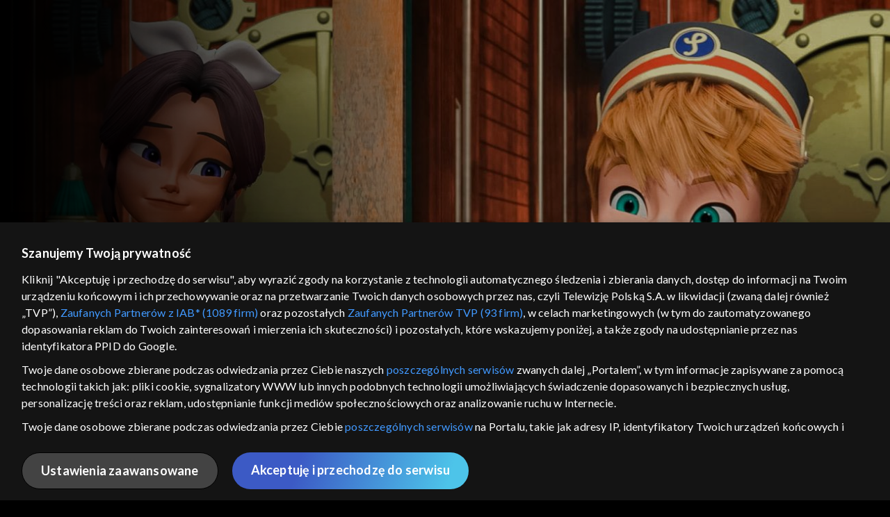

--- FILE ---
content_type: text/html;charset=UTF-8
request_url: https://vod.tvp.pl/dla-dzieci,24/luke-podroznik-w-czasie-odcinki,304819
body_size: 4390
content:
<!doctype html>
<html lang="pl-PL">
<head>
  <meta charset="utf-8">
  <meta http-equiv="X-UA-Compatible" content="IE=edge">
  <meta name="viewport"
          content="width=device-width, initial-scale=1, maximum-scale=5, shrink-to-fit=no, interactive-widget=resizes-content">
  <link rel="shortcut icon" type="image/x-icon" href="/static/images/favicon.png">
  <link rel="manifest" href="/manifest.json" crossorigin="use-credentials">

  <link rel="stylesheet"
          href="/static/css/index.css?v=4e3e6caee3c0">
    <meta name="google-site-verification" content="Jwi4wTqdmpcpWzS1fTk4N4JPONGwllhab4SLsH6WOr4"/>

        <meta property="product:category" content="Dla dzieci"/>
        <meta property="product:sub_category" content="bajki dla nieco starszych"/>

    <title>Luke, podr&oacute;żnik w czasie - dla dzieci, Oglądaj na TVP VOD</title>

    <link rel="canonical" href="https://vod.tvp.pl/dla-dzieci,24/luke-podroznik-w-czasie-odcinki,304819"/>

    <!-- for Google -->
    <meta name="description" content="Luke wyrusza na misję, aby rozwiązać tajemnicę zniknięcia swojego dziadka Paula."/>
    <meta name="application-name" content="TVP VOD"/>

    <!-- for Facebook -->
    <meta property="og:title" content="Luke, podr&oacute;żnik w czasie - dla dzieci, Oglądaj na TVP VOD"/>
    <meta property="og:type" content="video.tv_show"/>
    <meta property="og:description" content="Luke wyrusza na misję, aby rozwiązać tajemnicę zniknięcia swojego dziadka Paula."/>
    <meta property="og:url" content="https://vod.tvp.pl/dla-dzieci,24/luke-podroznik-w-czasie-odcinki,304819"/>
    <meta property="og:site_name" content="TVP VOD"/>
    <meta property="og:locale" content="pl_PL"/>
    <meta property="og:image" content="https://s.tvp.pl/images/6/b/4/uid_6b43c4d386e343c8bcfbc6b55b977e95_width_1200_play_0_pos_0_gs_0_height_630.jpg"/>
    <meta property="og:image:width" content="1200"/>
    <meta property="og:image:height" content="630"/>

    <meta property="product:retailer_part_no" content="304819"/>

    <!-- for Twitter -->
    <meta name="twitter:card" content="summary_large_image"/>
    <meta name="twitter:title" content="Luke, podr&oacute;żnik w czasie - dla dzieci, Oglądaj na TVP VOD"/>
    <meta name="twitter:description" content="Luke wyrusza na misję, aby rozwiązać tajemnicę zniknięcia swojego dziadka Paula."/>
    <meta name="twitter:site" content="https://vod.tvp.pl/dla-dzieci,24/luke-podroznik-w-czasie-odcinki,304819"/>
    <meta name="twitter:creator" content="vod.tvp.pl"/>
    <meta name="twitter:image" content="https://s.tvp.pl/images/6/b/4/uid_6b43c4d386e343c8bcfbc6b55b977e95_width_1200_play_0_pos_0_gs_0_height_630.jpg"/>
        <script async
            src="https://polityka-prywatnosci.tvp.pl/files/portale-v4/polityka-prywatnosci/cmp/tcf22/vod/tvp-tcfapi.js?v=20231206"
            applicationid="2"
            dark="false">
        </script>
        <link rel="preload" as="style" href="https://polityka-prywatnosci.tvp.pl/files/portale-v4/polityka-prywatnosci/cmp/tcf22/vod/tvp-tcfapi.css?v=20231206" onload="this.rel='stylesheet'">
    <!-- Google Tag Manager -->
    <script>
      window.dataLayer = window.dataLayer || [];
      window.gtmId = 'GTM-NJ76MF3';

      (function (w, d, s, l, i) {
        w[l] = w[l] || [];
        w[l].push({ 'gtm.start': new Date().getTime(), event: 'gtm.js' });
        var f = d.getElementsByTagName(s)[0], j = d.createElement(s), dl = l != 'dataLayer' ? '&l=' + l : '';
        j.async = true;
        j.src = 'https://www.googletagmanager.com/gtm.js?id=' + i + dl;
        f.parentNode.insertBefore(j, f);
      })(window, document, 'script', 'dataLayer', 'GTM-NJ76MF3');
    </script>
      <script type="text/javascript">
        function gemius_pending(i) {
          window[i] = window[i] || function () {
            var x = window[i + '_pdata']
                = window[i + '_pdata'] || [];
            x[x.length] = arguments;
          };
        };
        gemius_pending('gemius_init');

        function gemius_player_pending(obj, fun) {
          obj[fun] = obj[fun] || function () {
            var x =
                window['gemius_player_data'] = window['gemius_player_data'] || [];
            x[x.length] = [this, fun, arguments];
          };
        };
        gemius_player_pending(window, 'GemiusPlayer');
        gemius_player_pending(GemiusPlayer.prototype, 'newProgram');
        gemius_player_pending(GemiusPlayer.prototype, 'newAd');
        gemius_player_pending(GemiusPlayer.prototype, 'adEvent');
        gemius_player_pending(GemiusPlayer.prototype, 'programEvent');
        gemius_player_pending(GemiusPlayer.prototype, 'setVideoObject');
        (function (d, t) {
          try {
            var gt = d.createElement(t),
                s = d.getElementsByTagName(t)[0],
                l = 'http' + ((location.protocol == 'https:') ? 's' : '');
            gt.setAttribute('async', 'async');
            gt.setAttribute('defer', 'defer');
            gt.src = l + '://tvppl.hit.gemius.pl/gplayer.js';
            s.parentNode.insertBefore(gt, s);
          } catch (e) {
          }
        })(document, 'script');
      </script>
        <script type="text/javascript">
            var gemius_use_cmp = true;
            var pp_gemius_extraparameters = [];
            gemius_disable_back_cache_hits = true;
            // lines below shouldn't be edited
            function gemius_pending(i) {
              window[i] = window[i] || function () {
                var x =
                    window[i + '_pdata'] = window[i + '_pdata'] || [];
                x[x.length] = arguments;
              };
            };
            gemius_pending('gemius_hit');
            gemius_pending('gemius_event');
            gemius_pending('gemius_init');
            gemius_pending('pp_gemius_hit');
            gemius_pending('pp_gemius_event');
            gemius_pending('pp_gemius_init');
            (function (d, t) {
              try {
                var gt = d.createElement(t),
                    s = d.getElementsByTagName(t)[0],
                    l = 'http' + ((location.protocol == 'https:') ? 's' : '');
                gt.setAttribute('async', 'async');
                gt.setAttribute('defer', 'defer');
                gt.src = l + '://tvpgapl.hit.gemius.pl/xgemius.js';
                s.parentNode.insertBefore(gt, s);
              } catch (e) {
              }
            })(document, 'script');
        </script>

    <!-- (c) 2022 Gemius SA / gemiusHeatMap / tvp.pl -->
    <script type="text/javascript">
      var ghmxy_type = 'absolute';
      var ghmxy_align = 'center';
      var ghmxy_identifier = 'p9A7WzeusHZ4J0ofumALQoXz3wjdVaMHF3DY_fuVvQf.j7';
      var ghmxy_hitcollector = 'tvppl.hit.gemius.pl';
    </script>
    <script async type="text/javascript" src="https://tvppl.hit.gemius.pl/hmapxy.js"></script>
</head>
<body class="loading">

<div class="main-desc">


              <h1>Luke, podróżnik w czasie</h1>
  <p>Luke wyrusza na misję, aby rozwiązać tajemnicę zniknięcia swojego dziadka Paula.</p>


</div>
    <script type="application/ld+json">
        {
            "@context": "http://schema.org/",
            "publisher": {
                "@type": "Organization",
                "legalName": "TVP VOD",
                "logo": {
                    "@type": "ImageObject",
                    "url": "https://s.tvp.pl/files/vod.tvp.pl/img/logo_vod.jpg"
                }
            },
            "@type": "VideoObject",
            "name": "Luke, podróżnik w czasie",
            "height": 960,
            "width": 540,
            "isFamilyFriendly":  true,             "description":  "\u201ELuke, podr\u00F3\u017Cnik w czasie\u201D to korea\u0144ski serial animowany, kt\u00F3ry zabiera m\u0142odych widz\u00F3w w niezwyk\u0142\u0105 podr\u00F3\u017C przez czas. G\u0142\u00F3wny bohater, ch\u0142opiec imieniem Luke, wyrusza na misj\u0119, aby rozwi\u0105za\u0107 tajemnic\u0119 znikni\u0119cia swojego dziadka Paula, i odkry\u0107 co kryje si\u0119 za dziwnymi incydentami w jego \u015Bwiecie.O czym opowiada&nbsp;bajka \u201ELuke, podr\u00F3\u017Cnik w czasie\u201D?Po zagini\u0119ciu swojego dziadka Paula, Luke odkrywa wskaz\u00F3wki, kt\u00F3re prowadz\u0105 go do niezwyk\u0142ej windy \u2013 wehiku\u0142u czasu. W trakcie swoich podr\u00F3\u017Cy przez r\u00F3\u017Cne epoki, ch\u0142opiec spotyka z\u0142odziejaszka o imieniu Indiana, kt\u00F3ry staje si\u0119 jego nieoczekiwanym towarzyszem. Razem wyruszaj\u0105 na emocjonuj\u0105c\u0105 wypraw\u0119, pe\u0142n\u0105 niebezpiecze\u0144stw i tajemnic. Celem Luke\u2019a jest odnalezienie dziadka i rozwi\u0105zanie zagadki dziwnych wydarze\u0144, kt\u00F3re maj\u0105 miejsce w jego \u015Bwiecie. Podczas w\u0119dr\u00F3wek przez czas, ch\u0142opiec uczy si\u0119 nie tylko o przesz\u0142o\u015Bci, ale tak\u017Ce o odwadze, przyja\u017Ani i warto\u015Bci rodzinnych. Serial \u0142\u0105czy pasj\u0119 do przyg\u00F3d z naukowym podej\u015Bciem do historii, wci\u0105gaj\u0105c dzieci w pasjonuj\u0105c\u0105 opowie\u015B\u0107 o podr\u00F3\u017Cach przez epoki i wydarzenia historyczne.Dlaczego ta bajka jest warto\u015Bciowa dla m\u0142odych widz\u00F3w?Serial \u0142\u0105czy elementy edukacyjne z pe\u0142n\u0105 akcji fabu\u0142\u0105. Dzi\u0119ki wci\u0105gaj\u0105cej historii o podr\u00F3\u017Cach przez czas, dzieci mog\u0105 nie tylko \u015Bledzi\u0107 losy bohatera, ale tak\u017Ce zdobywa\u0107 wiedz\u0119 o r\u00F3\u017Cnych epokach i wydarzeniach historycznych. Serial zach\u0119ca do poznawania przesz\u0142o\u015Bci, rozwi\u0105zywania zagadek i podejmowania wyzwa\u0144. Luke, cho\u0107 m\u0142ody, jest przyk\u0142adem odwagi i determinacji, co stanowi inspiracj\u0119 dla m\u0142odych widz\u00F3w. Idealny wyb\u00F3r dla dzieci, kt\u00F3re kochaj\u0105 przygody, tajemnice i podr\u00F3\u017Ce w czasie!",                 "thumbnailUrl": [
                    "https://s.tvp.pl/images/6/b/4/uid_6b43c4d386e343c8bcfbc6b55b977e95_width_1200_play_0_pos_0_gs_0_height_630.jpg"                ],
            "datePublished": "2025-07-24",
            "uploadDate": "2025-07-24",
                "expires": "2028-02-29",
            "videoQuality": "HD",
            "mainEntityOfPage": {
                "@type": "WebPage",
                "@id": "https://vod.tvp.pl/dla-dzieci,24/luke-podroznik-w-czasie-odcinki,304819"
            }
        }
    </script>

  <div id="app-loader"></div>
  <div id="app">
    <script type="text/javascript">
      window.RGP_BASE_URL = 'https://vod.tvp.pl';
      window.RGP_DEEPLINK_DOMAIN = '';
      window.RGP_ENVIRONMENT = 'local';
      window.RGP_FO_URL = '';
      window.SSO_CLIENTS = '[tvp]';
      window.appInfo = {
        buildDate: '2026-01-08 06:45',
        version: '4e3e6caee3c0',
      };
    </script>
  </div>

  <script>
    function onSyneriseLoad() {
      SR.init({
        'trackerKey': '4adbf6b9-12a4-44a8-898b-5b5bf6da8158',
        'dataLayer': dataLayer,
        'customPageVisit': true,
        'dynamicContent': {
          'virtualPage': true
        }
      });
    }

    (function(s,y,n,e,r,i,se) {
      s['SyneriseObjectNamespace'] = r;
      s[r] = s[r] || [], s[r]._t = 1 * new Date(), s[r]._i = 0, s[r]._l = i;
      var z = y.createElement(n), se = y.getElementsByTagName(n)[0];
      z.async = 1;
      z.src = e;
      se.parentNode.insertBefore(z,se);
      z.onload = z.onreadystatechange = function() {
        var rdy = z.readyState;
        if (!rdy || /complete|loaded/.test(z.readyState)) {
          s[i]();
          z.onload = null;
          z.onreadystatechange = null;
        }
      };
    })
    (window,document,'script','//web.geb.snrbox.com/synerise-javascript-sdk.min.js','SR', 'onSyneriseLoad');
  </script>

  <script type="text/javascript"
      src="/static/js/chunk-vendors.js?v=4e3e6caee3c0"></script>
  <script type="text/javascript" src="/static/js/index.js?v=4e3e6caee3c0"></script>
<script type="module">
  import { initializeApp } from 'https://www.gstatic.com/firebasejs/9.8.4/firebase-app.js';
  import { getMessaging, getToken, onMessage } from 'https://www.gstatic.com/firebasejs/9.8.4/firebase-messaging.js';

  const firebaseApp = initializeApp({
    apiKey: 'AIzaSyAn6k9H7dwOxRCh4y9GUtfLIv_prV3HZJo',
    authDomain: 'vod-05.firebaseapp.com',
    projectId: 'vod-05',
    storageBucket: 'vod-05.appspot.com',
    messagingSenderId: '966509435240',
    appId: '1:966509435240:web:390885b17529effa475edd',
    measurementId: 'G-QG4813GGZ8',
  });

  window.messaging = {
    getMessaging: getMessaging(firebaseApp),
    getToken,
    onMessage,
  }
</script>
    <!-- Google Tag Manager (noscript) -->
    <noscript>
      <iframe src="https://www.googletagmanager.com/ns.html?id=GTM-NJ76MF3" height="0" width="0" style="display:none;visibility:hidden">
      </iframe>
    </noscript>
</body>
</html>
